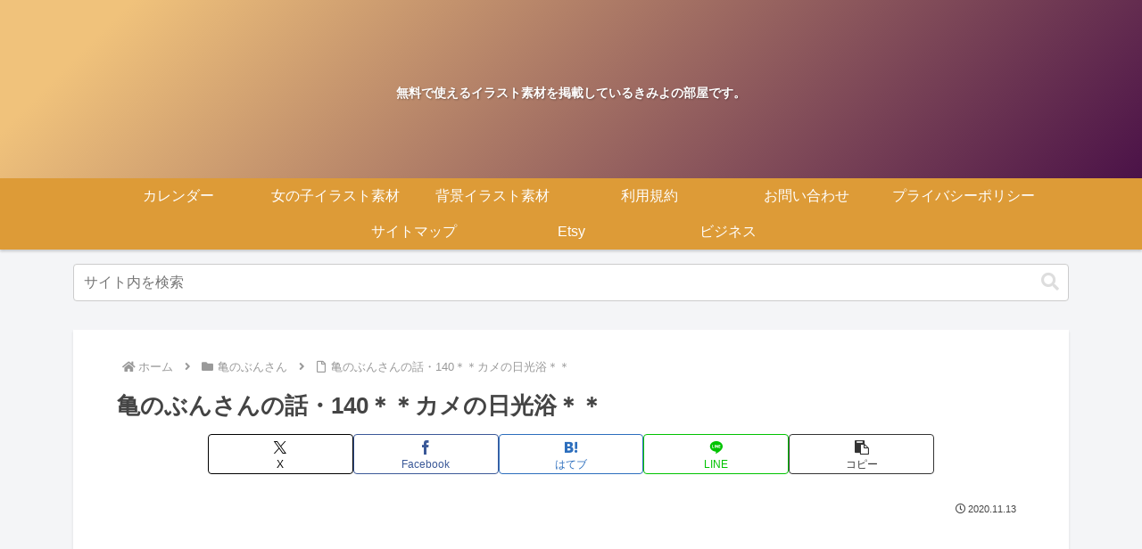

--- FILE ---
content_type: text/html; charset=utf-8
request_url: https://www.google.com/recaptcha/api2/aframe
body_size: 267
content:
<!DOCTYPE HTML><html><head><meta http-equiv="content-type" content="text/html; charset=UTF-8"></head><body><script nonce="1JvkWd_oJNbhvc6q1rLjQw">/** Anti-fraud and anti-abuse applications only. See google.com/recaptcha */ try{var clients={'sodar':'https://pagead2.googlesyndication.com/pagead/sodar?'};window.addEventListener("message",function(a){try{if(a.source===window.parent){var b=JSON.parse(a.data);var c=clients[b['id']];if(c){var d=document.createElement('img');d.src=c+b['params']+'&rc='+(localStorage.getItem("rc::a")?sessionStorage.getItem("rc::b"):"");window.document.body.appendChild(d);sessionStorage.setItem("rc::e",parseInt(sessionStorage.getItem("rc::e")||0)+1);localStorage.setItem("rc::h",'1769037466550');}}}catch(b){}});window.parent.postMessage("_grecaptcha_ready", "*");}catch(b){}</script></body></html>